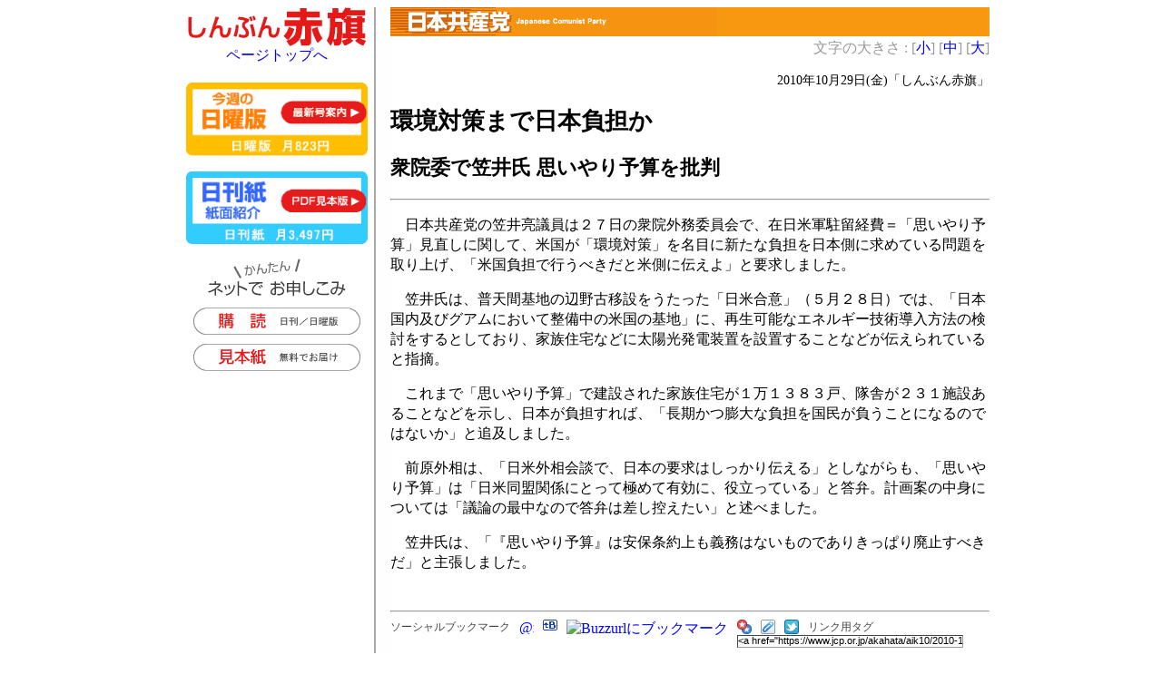

--- FILE ---
content_type: text/html
request_url: https://www.jcp.or.jp/akahata/aik10/2010-10-29/2010102904_03_1.html
body_size: 5345
content:
<html lang="ja">
<head>
<meta http-equiv="Content-Style-Type" content="text/css">
<meta http-equiv="Content-Type" content="text/html; charset=Shift_Jis">
<link rel="alternate stylesheet" href="../akahata3s.css" type="text/css" title="Small">
<link rel="stylesheet" href="../akahata3m.css" type="text/css" title="Default">
<link rel="alternate stylesheet" href="../akahata3l.css" type="text/css" title="Large">
<link rel="alternate stylesheet" href="../akahata_print3.css" type="text/css" title="Print">
<link rel="stylesheet" href="../akahata_print3.css" type="text/css" media="print" title="Print">
<script type="text/javascript" src="../styleswitcher.js"></script>
<title>環境対策まで日本負担か/衆院委で笠井氏 思いやり予算を批判</title><!--normal-->

<script>(window.BOOMR_mq=window.BOOMR_mq||[]).push(["addVar",{"rua.upush":"false","rua.cpush":"true","rua.upre":"false","rua.cpre":"false","rua.uprl":"false","rua.cprl":"false","rua.cprf":"false","rua.trans":"SJ-da77c839-b7bb-4b31-a147-4748246c5a35","rua.cook":"false","rua.ims":"false","rua.ufprl":"false","rua.cfprl":"false","rua.isuxp":"false","rua.texp":"norulematch","rua.ceh":"false","rua.ueh":"false","rua.ieh.st":"0"}]);</script>
                              <script>!function(e){var n="https://s.go-mpulse.net/boomerang/";if("False"=="True")e.BOOMR_config=e.BOOMR_config||{},e.BOOMR_config.PageParams=e.BOOMR_config.PageParams||{},e.BOOMR_config.PageParams.pci=!0,n="https://s2.go-mpulse.net/boomerang/";if(window.BOOMR_API_key="9VZWN-3QLUZ-ZJ2XY-C6TXW-RMTP3",function(){function e(){if(!o){var e=document.createElement("script");e.id="boomr-scr-as",e.src=window.BOOMR.url,e.async=!0,i.parentNode.appendChild(e),o=!0}}function t(e){o=!0;var n,t,a,r,d=document,O=window;if(window.BOOMR.snippetMethod=e?"if":"i",t=function(e,n){var t=d.createElement("script");t.id=n||"boomr-if-as",t.src=window.BOOMR.url,BOOMR_lstart=(new Date).getTime(),e=e||d.body,e.appendChild(t)},!window.addEventListener&&window.attachEvent&&navigator.userAgent.match(/MSIE [67]\./))return window.BOOMR.snippetMethod="s",void t(i.parentNode,"boomr-async");a=document.createElement("IFRAME"),a.src="about:blank",a.title="",a.role="presentation",a.loading="eager",r=(a.frameElement||a).style,r.width=0,r.height=0,r.border=0,r.display="none",i.parentNode.appendChild(a);try{O=a.contentWindow,d=O.document.open()}catch(_){n=document.domain,a.src="javascript:var d=document.open();d.domain='"+n+"';void(0);",O=a.contentWindow,d=O.document.open()}if(n)d._boomrl=function(){this.domain=n,t()},d.write("<bo"+"dy onload='document._boomrl();'>");else if(O._boomrl=function(){t()},O.addEventListener)O.addEventListener("load",O._boomrl,!1);else if(O.attachEvent)O.attachEvent("onload",O._boomrl);d.close()}function a(e){window.BOOMR_onload=e&&e.timeStamp||(new Date).getTime()}if(!window.BOOMR||!window.BOOMR.version&&!window.BOOMR.snippetExecuted){window.BOOMR=window.BOOMR||{},window.BOOMR.snippetStart=(new Date).getTime(),window.BOOMR.snippetExecuted=!0,window.BOOMR.snippetVersion=12,window.BOOMR.url=n+"9VZWN-3QLUZ-ZJ2XY-C6TXW-RMTP3";var i=document.currentScript||document.getElementsByTagName("script")[0],o=!1,r=document.createElement("link");if(r.relList&&"function"==typeof r.relList.supports&&r.relList.supports("preload")&&"as"in r)window.BOOMR.snippetMethod="p",r.href=window.BOOMR.url,r.rel="preload",r.as="script",r.addEventListener("load",e),r.addEventListener("error",function(){t(!0)}),setTimeout(function(){if(!o)t(!0)},3e3),BOOMR_lstart=(new Date).getTime(),i.parentNode.appendChild(r);else t(!1);if(window.addEventListener)window.addEventListener("load",a,!1);else if(window.attachEvent)window.attachEvent("onload",a)}}(),"".length>0)if(e&&"performance"in e&&e.performance&&"function"==typeof e.performance.setResourceTimingBufferSize)e.performance.setResourceTimingBufferSize();!function(){if(BOOMR=e.BOOMR||{},BOOMR.plugins=BOOMR.plugins||{},!BOOMR.plugins.AK){var n="true"=="true"?1:0,t="",a="aodpkjaccue5a2l3zq3q-f-e5bafd1b3-clientnsv4-s.akamaihd.net",i="false"=="true"?2:1,o={"ak.v":"39","ak.cp":"1210412","ak.ai":parseInt("724368",10),"ak.ol":"0","ak.cr":9,"ak.ipv":4,"ak.proto":"h2","ak.rid":"74acafab","ak.r":51645,"ak.a2":n,"ak.m":"dsca","ak.n":"essl","ak.bpcip":"3.134.245.0","ak.cport":41226,"ak.gh":"2.17.209.205","ak.quicv":"","ak.tlsv":"tls1.3","ak.0rtt":"","ak.0rtt.ed":"","ak.csrc":"-","ak.acc":"","ak.t":"1769720887","ak.ak":"hOBiQwZUYzCg5VSAfCLimQ==WT9Uumx9xIRuxJ0b3xD/rsFc69gCOWyIZZuuSkvmSyc2+SzKsykKbbMrUFEo4WWP7i7tnCvnP6/bgNs76ixTe/[base64]","ak.pv":"20","ak.dpoabenc":"","ak.tf":i};if(""!==t)o["ak.ruds"]=t;var r={i:!1,av:function(n){var t="http.initiator";if(n&&(!n[t]||"spa_hard"===n[t]))o["ak.feo"]=void 0!==e.aFeoApplied?1:0,BOOMR.addVar(o)},rv:function(){var e=["ak.bpcip","ak.cport","ak.cr","ak.csrc","ak.gh","ak.ipv","ak.m","ak.n","ak.ol","ak.proto","ak.quicv","ak.tlsv","ak.0rtt","ak.0rtt.ed","ak.r","ak.acc","ak.t","ak.tf"];BOOMR.removeVar(e)}};BOOMR.plugins.AK={akVars:o,akDNSPreFetchDomain:a,init:function(){if(!r.i){var e=BOOMR.subscribe;e("before_beacon",r.av,null,null),e("onbeacon",r.rv,null,null),r.i=!0}return this},is_complete:function(){return!0}}}}()}(window);</script></head>
<body>
<div id="wrapper">
<!-- main div start -->
<div id="main">
<!-- header images -->
<div class="jcphead">
<img src="/akahata/img/title.gif" width="360" height="32" border="0"></div>
<!-- header img_end -->
<script type="text/javascript" language="javascript">
<!--
document.open();
document.write('<div id="fontsize" style="text-align:right;margin-top:3px;color:#999999;">文字の大きさ :');
document.write(' [<a href="#" onclick="setActiveStyleSheet(\'Small\'); return false;">小</a>]');
document.write(' [<a href="#" onclick="setActiveStyleSheet(\'Default\'); return false;">中</a>]');
document.write(' [<a href="#" onclick="setActiveStyleSheet(\'Large\'); return false;">大</a>]</div>');
document.close();
// -->
</script>
<!-- header_end -->
<!-- description -->
<p class="date">2010年10月29日(金)<!--09:36-->「しんぶん赤旗」</p>

<h1>環境対策まで日本負担か</h1>
<h2>衆院委で笠井氏 思いやり予算を批判</h2>

<hr>
<p>　日本共産党の笠井亮議員は２７日の衆院外務委員会で、在日米軍駐留経費＝「思いやり予算」見直しに関して、米国が「環境対策」を名目に新たな負担を日本側に求めている問題を取り上げ、「米国負担で行うべきだと米側に伝えよ」と要求しました。</p>
<p>　笠井氏は、普天間基地の辺野古移設をうたった「日米合意」（５月２８日）では、「日本国内及びグアムにおいて整備中の米国の基地」に、再生可能なエネルギー技術導入方法の検討をするとしており、家族住宅などに太陽光発電装置を設置することなどが伝えられていると指摘。</p>
<p>　これまで「思いやり予算」で建設された家族住宅が１万１３８３戸、隊舎が２３１施設あることなどを示し、日本が負担すれば、「長期かつ膨大な負担を国民が負うことになるのではないか」と追及しました。</p>
<p>　前原外相は、「日米外相会談で、日本の要求はしっかり伝える」としながらも、「思いやり予算」は「日米同盟関係にとって極めて有効に、役立っている」と答弁。計画案の中身については「議論の最中なので答弁は差し控えたい」と述べました。</p>
<p>　笠井氏は、「『思いやり予算』は安保条約上も義務はないものでありきっぱり廃止すべきだ」と主張しました。</p>
<br clear="all">
<!--pc2m_void--><!-- link_start -->
<hr>
<div id="link" style="margin-bottom:0.5em;">

<div style="float:left;margin-right:10px;font-size:9pt;color:#444444;">
ソーシャルブックマーク
</div>

<!-- Nifty Clip -->
<div style="float:left;margin-right:10px;">
<a href="javascript:location.href='http://clip.nifty.com/create?url='+encodeURIComponent(location.href)+'&title='+encodeURIComponent(document.title);">
<img onload="this.parentNode.href=eval(this.parentNode.href.match(/^javascript:location.href=(.*)$/)[1]);" src="http://clip.nifty.com/images/addclip_icn.gif" width="16" height="16" style="border:0;" alt="@niftyクリップに追加" title="@niftyクリップに追加" />
</a>
</div>

<!-- hatena bookmark -->
<div style="float:left;margin-right:10px;">
<script type="text/javascript" language="javascript">
<!--
document.open();
document.write('<a href="http://b.hatena.ne.jp/entry/'+location.href+'">');
document.close();
// -->
</script>
<img src="../b_entry.gif" width="16" height="12" style="border: none;"
 alt="このエントリーを含むはてなブックマーク" title="このエントリーを含むはてなブックマーク" />
</a>
</div>

<!-- Buzzurl -->
<div style="float:left;margin-right:10px;">
<script type="text/javascript" language="javascript">
<!--
document.open();
document.write('<a href="http://buzzurl.jp/entry/'+location.href+'" title="Buzzurlにブックマーク"><img src="http://buzzurl.jp.eimg.jp/static/image/api/icon/add_icon_mini_01.gif" alt="Buzzurlにブックマーク" style="border:0;"></a>');
document.close();
// -->
</script>
</div>

<!-- yahoo bookmark -->
<div style="float:left;margin-right:10px;">
<a href="javascript:location.href='http://bookmarks.yahoo.co.jp/action/bookmark?t='+encodeURIComponent(document.title)+'&amp;u='+encodeURIComponent(location.href);"><img src="http://i.yimg.jp/images/sicons/ybm16.gif" width="16" height="16" alt="Yahoo!ブックマークに登録" title="Yahoo!ブックマークに登録" style="border:none;"></a>
</div>

<!-- livedoor clip -->
<div style="float:left;margin-right:10px;">
<script type="text/javascript" language="javascript">
<!--
document.open();
document.write('<a href="http://clip.livedoor.com/redirect?link='+location.href+'&title='+encodeURIComponent(document.title)+'" class="ldclip-redirect" title="livedoorクリップに投稿"><img src="http://parts.blog.livedoor.jp/img/cmn/clip_16_16_w.gif" width="16" height="16" alt="livedoorクリップに投稿" style="border: none;" /></a>');
document.close();
// -->
</script>
</div>

<!-- Twitter -->
<div style="float:left;margin-right:10px;"><a href="javascript:location.href='http://twitter.com/home?status='+encodeURIComponent(document.title)+'%20'+encodeURIComponent(location.href);"><img src="http://twitter-badges.s3.amazonaws.com/t_mini-a.png" width="16" height="16" style="border:none;float:left;" alt="Twitter に投稿する" title="Twitter に投稿する"/></a></div>

<!-- blog link -->
<div style="margin-right:5px;font-size:9pt;color:#444444;">
<span style="vertical-align:middle;">リンク用タグ</span>
<script type="text/javascript" language="javascript">
<!--
document.open();
document.write('<input onclick="javascript:this.focus();this.select();" type="text" size="40" style="border:1px inset #999;cursor:pointer;font-size:8pt;padding:0;margin:0;" title="リンク用タグ" value="' + '&lt;a href=&quot;' + location.href + '&quot;&gt;' + document.title + '&lt;/a&gt; - しんぶん赤旗">');
document.close();
// -->
</script>
</div>

</div>
<hr>
<br>
<!-- link_end -->
<!--/pc2m_void-->
<!-- keyword -->
<div id="keyword"><p>■関連キーワード</p>
<ul>
<li><a href="http://www.jcp.or.jp/akahata/keyword/336_inc.html">思いやり予算</a></li>
<li><a href="http://www.jcp.or.jp/akahata/keyword/023_inc.html">安保・米軍基地</a></li>
<li><a href="http://www.jcp.or.jp/akahata/keyword/032_inc.html">国会議員の活動</a></li>
<!-- keyword_list/ -->
</ul>
</div>
<!-- /keyword -->
<!-- description_end-->
<!--navi_start-->
<!-- 以下、フッタとナビ挿入　 -->
<div align="center" class="em8 backbutton">
<a href="javascript:history.go(-1)"><img src="../../img/back.gif" width="100" height="30" border="0" alt="もどる"></a><br>
</div>
</div>
<div id="navi">



<div align="center">
	<a href="http://www.jcp.or.jp/akahata/"><img src="/akahata/web_img/ak-logo.gif" alt="しんぶん赤旗" height="43" width="197" border="0"><br>ページトップへ<br>
		<br>
	</a>

</div>
<div class="d_pr" align="center">
	<a href="http://www.jcp.or.jp/akahata/web_weekly/">
<img src="/akahata/web_img/r-n-annai-s.gif" alt="日曜版の紹介" height="81" width="200" border="0"></a>
	<p><a href="http://www.jcp.or.jp/down/bira/11/pdf/201108_akahata-pr.pdf"><img src="/akahata/web_img/r-h-syoukai-s.gif" alt="「赤旗」見本ＰＤＦ" height="81" width="200" border="0"></a></p>
</div>
<div class="category_wrp">
	<p align="center"><img src="/akahata/web_img/r-net-kantan.gif" alt="ネットでお申し込み" height="44" width="154" border="0"><br>
		<a href="https://ssl.akahata.jp/akahata_form.html"><img src="/akahata/web_img/r-bt-koudoku.gif" alt="購読　日刊紙／日曜版" height="30" width="186" border="0" vspace="10"></a><br>
		<a href="https://ssl.akahata.jp/akahata_mihon.html"><img src="/akahata/web_img/r-bt-mihon.gif" alt="見本紙無料でお届けします" height="30" width="186" border="0"></a></p>
	<p></p>
</div>

</div><!-- navi end -->
<div id="bottom">
<!--pc2m_void-->


<table class="css90" width="100%" border="0" cellspacing="0" cellpadding="4">
	<tr height="16">
<td align="center" height="16">

</td>
	</tr>
	<tr>
		<td align="center" bgcolor="#cccccc">｜<a href="/">日本共産党ホーム</a>｜<a href="/akahata/index.html">「しんぶん赤旗」</a>｜<a href="http://www.jcp.or.jp/web_info/onegai.html">ご利用にあたって</a>｜</td>
	</tr>
	<tr>
		<td>
			<div align="center">
				（c）日本共産党中央委員会<br>
				151-8586　東京都渋谷区千駄ヶ谷4-26-7　TEL 03-3403-6111　 FAX 03-5474-8358　Mail <a href="mailto:info@jcp.or.jp">info@jcp.or.jp</a></div>
		</td>
	</tr>
</table>
<!--/pc2m_void-->


</div><!-- bottom_end -->
</div><!-- wrapper end -->
</body>
</html>


--- FILE ---
content_type: text/css
request_url: https://www.jcp.or.jp/akahata/aik10/akahata3l.css
body_size: 853
content:
* { font-size: 105%; }
body { color: black; background-color: white; text-align: center;}
H1  { font-size: 160%; line-height: 140% }
H2  { font-size: 140%; line-height: 140% }
H3  { font-size: 120%; line-height: 140% }
H4  { font-size: 110%; line-height: 140% }
H5 { font-size: 100% }
input { font-size:10pt; }

.txt150 {
	LINE-HEIGHT: 150%
}
.menu {
	FONT-SIZE: 80%; LINE-HEIGHT: 120%
}
.text {
	LINE-HEIGHT: 140%
}
.small {
	FONT-SIZE: 90%; LINE-HEIGHT: 140%
}
A:link   { color: blue; text-decoration: none }
A:visited { color: green; text-decoration: none }
A:hover  { color: #ff1493; text-decoration: underline }
LI {
	LINE-HEIGHT: 1.4em
}
P {
	LINE-HEIGHT: 1.4em
}
EM {
	FONT-WEIGHT: bold; FONT-STYLE: normal; TEXT-DECORATION: none
}
.date  { font-size: 90%; text-align: right }
.jcphead { background-image: url("/akahata/img/titlebg.gif"); background-position: 100% 0 }
.caption {
	FONT-WEIGHT: bold; FONT-SIZE: 12px
}
.ak_tokusyu { line-height: 130%; width: 210px; margin-top: 5px; margin-bottom: 5px; padding-left: 0.5em; border-left: 0.3em solid #c33; }
#navlist {
	PADDING-RIGHT: 1px; BACKGROUND-POSITION: 0px 0px; PADDING-LEFT: 1px; FONT-WEIGHT: bold; BACKGROUND-ATTACHMENT: scroll; BACKGROUND-IMAGE: none; PADDING-BOTTOM: 1px; MARGIN-LEFT: 0px; WIDTH: auto; LINE-HEIGHT: 1.3em; BACKGROUND-REPEAT: repeat; FONT-STYLE: normal; FONT-VARIANT: normal
}
#navicel  { background-image: none; background-repeat: repeat; background-attachment: scroll; background-position: 0 0 }
#navlist LI { MARGIN: 5px 0; WIDTH: 220px; LIST-STYLE-TYPE: none; TEXT-ALIGN: left; border-color: black; border-width: 0; }
#navlist LI A  { text-decoration: none; background-image: none; background-repeat: repeat; background-attachment: scroll; background-position: 0 0; display: block; padding-right: 0.5em; padding-left: 0.2em; border-left: 0.3em solid teal }
.em8  { font-size: 85%; font-weight: normal }
#navlist LI A:link   { color: blue; font-size: 100%; font-weight: bold }
#navicel TD A:link  { color: blue; font-size: 90%; font-weight: bold }
#navlist LI A:visited   { color: green; font-size: 100% }
#navicel TD A:visited  { color: green; font-size: 90% }
#navlist LI A:hover   { color: #ff1493; font-size: 100%; text-decoration: underline; background-image: none; background-repeat: repeat; background-attachment: scroll; background-position: 0 0 }
#navicel TD A:hover  { color: #ff1493; font-size: 90%; text-decoration: underline; background: silver }
#navi { line-height: 1.3em; background-image: url("/akahata/img/bg_line.gif"); background-repeat: repeat-y; width: 230px; float: left; clear: none;}
#wrapper    { background-color: white; background-image: url("/akahata/img/bg_line.gif"); width: 900px; margin:0 auto; text-align: left; }
#main { background-image: none; width: 660px; border: 1px solid white; float: right; clear: none; border-width: 0px;}
#bottom  { color: gray; background: white; width: 900px; float: none; clear: both }
LI.newslist {
	MARGIN-TOP: 0.3em; LIST-STYLE-POSITION: outside; LIST-STYLE-IMAGE: url(/akahata/img/dot.gif)
}
.css90 { font-size: 85% }
.css5 { font-size: 120%; font-weight: bold; padding-top: 20px; padding-left: 30px; }
@media screen {
  #navi { background-color: transparent;}
  #wrapper { BACKGROUND-COLOR: transparent;}
  #main  { background-color: transparent;}
}

@media print {
  div#navi { display: none; height: 0; width: 0;}
  div#wrapper { background-image: none;width: 100%; float: none;}
  div#main { width: 100%; float: none;}
  .backbutton, #fontsize { display: none; }
  #navlist, #navicel  { background-image: none; }
}



--- FILE ---
content_type: text/css
request_url: https://www.jcp.or.jp/akahata/aik10/akahata_print3.css
body_size: 124
content:
div#navi { display: none; height: 0; width: 0;}
div#wrapper { background-image: none; width: 100%; float: none; }
div#wrapper { width: 100%; float: none;}
div#main { width: 100%; float: none;}
#navlist, #navicel  { background-image: none; }
#keyword, .backbutton { display: none; }
#bottom { margin-top: -1em; }
table td *, table td { font-size: 8pt; }
table td div { padding-top: 0.5em; }
table td div *, table td div { font-size: 11pt; color:black; text-decoration: none; }
#divide-a, #divide-b { display:none; }

@media screen {
  #fontsize { display: block; }
  body { width:600px; margin: 0 auto; }
}

@media print {
  #fontsize { display: none; }
}
